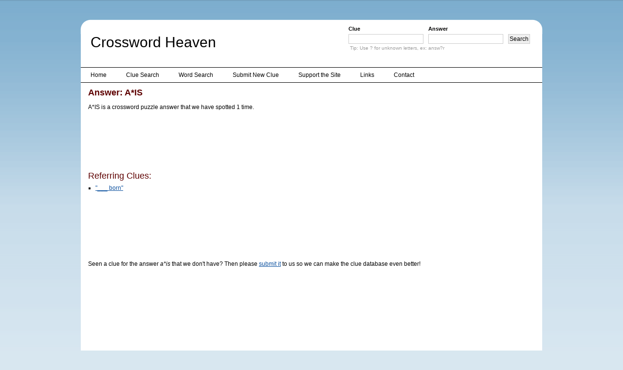

--- FILE ---
content_type: text/html; charset=utf-8
request_url: https://www.google.com/recaptcha/api2/aframe
body_size: 267
content:
<!DOCTYPE HTML><html><head><meta http-equiv="content-type" content="text/html; charset=UTF-8"></head><body><script nonce="EDlgbshk3Q6MkkKbhBlCeA">/** Anti-fraud and anti-abuse applications only. See google.com/recaptcha */ try{var clients={'sodar':'https://pagead2.googlesyndication.com/pagead/sodar?'};window.addEventListener("message",function(a){try{if(a.source===window.parent){var b=JSON.parse(a.data);var c=clients[b['id']];if(c){var d=document.createElement('img');d.src=c+b['params']+'&rc='+(localStorage.getItem("rc::a")?sessionStorage.getItem("rc::b"):"");window.document.body.appendChild(d);sessionStorage.setItem("rc::e",parseInt(sessionStorage.getItem("rc::e")||0)+1);localStorage.setItem("rc::h",'1769018202271');}}}catch(b){}});window.parent.postMessage("_grecaptcha_ready", "*");}catch(b){}</script></body></html>